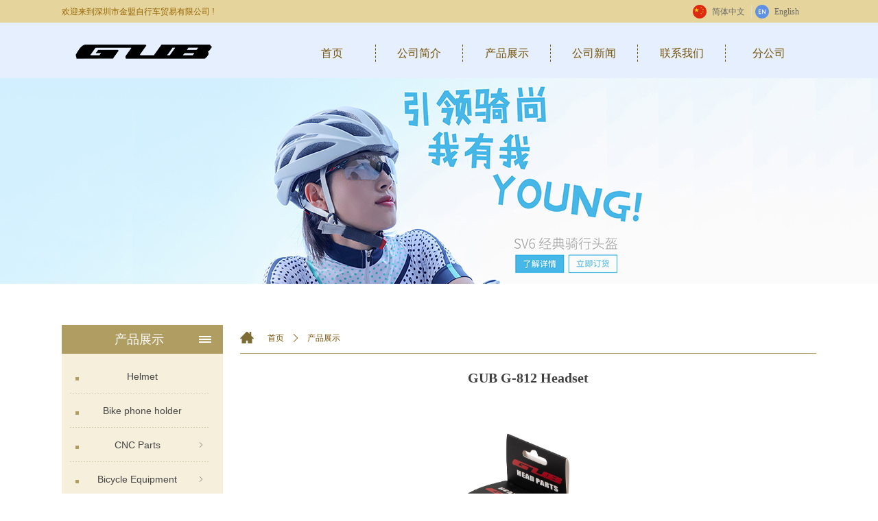

--- FILE ---
content_type: text/css
request_url: http://nwzimg.wezhan.cn/pubsf/10288/10288564/css/1133605_Pc_zh-CN.css?preventCdnCacheSeed=a3a8301f85674f3894849a2ba4280868
body_size: 4889
content:
.tem_3_32 {position: relative;}.tem_3_32 .fullcolumn-outer {background-color: transparent;background-image: url(//nwzimg.wezhan.cn/contents/sitefiles2057/10288564/images/40447489.png);background-position: 50% 0;background-repeat: repeat;background: -moz-linear-gradient(top, none, none);background: -o-linear-gradient(top, none, none);background: linear-gradient(top, none, none);background: -webkit-gradient(linear, left top, left bottom, from(none), to(none));background-size: auto;position: absolute;top: 0px;bottom: 0px;z-index: -1;}.tem_3_32 .fullcolumn-inner {background-color: transparent;background-image: none;background-repeat: repeat;background-position: 50% 50%;background: -moz-linear-gradient(top, none, none);background: -o-linear-gradient(top, none, none);background: linear-gradient(top, none, none);background: -webkit-gradient(linear, left top, left bottom, from(none), to(none));position: relative;margin: 0 auto;width: 100%;height: 100%;}.smartFixed .tem_3_32 .fullcolumn-outer {left: 0 !important;}.tem_4_16 {color: inherit;}.tem_4_16 h1, .tem_4_16 h2, .tem_4_16 h3, .tem_4_16 h4, .tem_4_16 h5, .tem_4_16 h6 {font-weight: normal;line-height: 1.2;}.tem_4_16 h2 {font-size: 1.5em;font-weight: normal;}.tem_4_16 h1 {font-size: 2em;font-weight: normal;}.tem_4_16 h3 {font-size: 1.17em;font-weight: normal;}.tem_4_16 h4 {font-size: 13px;font-weight: normal;}.tem_4_16 h5 {font-size: 0.83em;font-weight: normal;}.tem_4_16 h6 {font-size: 0.67em;font-weight: normal;}#cke_txtc_tem_4_16 {z-index: 1000001 !important;}.cke_editor_txtc_tem_4_16_dialog .cke_dialog {z-index: 1000001 !important;}.cke_dialog_background_cover {z-index: 100000 !important;}.hidden-border {border: transparent 1px dotted;}table.cke_show_border,table.cke_show_border > tr > td,table.cke_show_border > tr > th,table.cke_show_border > tbody > tr > td,table.cke_show_border > tbody > tr > th,table.cke_show_border > thead > tr > td,table.cke_show_border > thead > tr > th,table.cke_show_border > tfoot > tr > td,table.cke_show_border > tfoot > tr > th {border: #d3d3d3 1px dotted;}#smv_tem_5_6 {height: auto !important;}.tem_5_6 .w-language {/* margin */padding: 0;margin: 0;/* size */width: 180px;height: 36px;}.tem_5_6 .w-language .w-language-group {/* margin */margin: 0;padding: 0;/* size */width: 100%;height: auto;}.tem_5_6 .w-language .w-language-group .w-language-item {padding: 0;/*float*/float: left;/*font*/line-height: 20px;list-style: none;}.tem_5_6 .w-language .w-language-group .w-language-item .w-language-link {padding: 0;margin: 0;display: inline-block;*display: inline;*zoom: 1;font-family: Tahoma;font-size: 12px;color: #666;font-weight: normal;font-style: normal;text-decoration: none;vertical-align: top;}.tem_5_6 .w-language .w-language-group .w-language-item .w-language-link:hover {/*font*/font-weight: normal;font-style: normal;text-decoration: none;color: #333;}.tem_5_6 .w-language .w-language-group .w-language-item .w-language-item-line {display: inline-block;*display: inline;*zoom: 1;width: 0;height: 20px;border-left: 1px solid #ddd;margin: 0 5px;vertical-align: top;}.tem_5_6 .w-language .w-language-group .w-language-item:last-child .w-language-item-line{display:none;}.tem_5_6 .w-language .w-language-group .w-language-item .w-language-img {display: inline-block;*display: inline;*zoom: 1;margin-right: 5px;width: 20px;height: 20px;line-height: 20px;text-align: center;vertical-align: top;font-size: 0;}.tem_5_6 .w-language .w-language-group .w-language-item .w-language-img .w-language-img-line {height: 100%;width: 1px;margin-left: -1px;display: inline-block;*display: inline;*zoom: 1;vertical-align: middle;}.tem_5_6 .w-language .w-language-group .w-language-item .w-language-img img {max-width: 100%;max-height: 100%;vertical-align: middle;}/*- Clearfix -*/.f-clearfix:before, .f-clearfix:after {content: "";display: table;}.f-clearfix:after {clear: both;overflow: hidden;}.f-clearfix {zoom: 1;}/*.tem_6_30 {overflow: hidden !important;}*/.tem_6_30 .w-image-box {text-align: center;border-top: 0px solid #fff;border-right: 0px solid #fff;border-bottom: 0px solid #fff;border-left: 0px solid #fff;border-radius: 1px;-webkit-opacity: 1;-moz-opacity: 1;-ms-opacity: 1;opacity: 1;filter: alpha(opacity=100);-moz-box-shadow: 0 0 0 transparent;-webkit-box-shadow: 0 0 0 transparent;-ms-box-shadow: 0 0 0 transparent;-o-box-shadow: 0 0 0 transparent;box-shadow: 0 0 0 transparent;box-sizing: border-box;overflow: hidden;width: 100%;height: 100%;}.tem_6_30 .w-image-box img {border: 0;width: 100%;height: 100%;display: block;/*object-fit: cover;*/}.tem_6_30 .w-image-box .imgCliped {width: 100% !important;height: 100% !important;margin-left: 0 !important;margin-top: 0 !important;}.tem_7_21 * {box-sizing: content-box;}.tem_7_21 .w-nav {/* reset */margin: 0;padding: 0;/* size */width: 765px;height: 25px;/* border */border-top-width: 0;border-right-width: 0;border-bottom-width: 0;border-left-width: 0;border-top-style: solid;border-right-style: solid;border-bottom-style: solid;border-left-style: solid;border-top-color: transparent;border-right-color: transparent;border-bottom-color: transparent;border-left-color: transparent;border-radius: 0;box-shadow: 0 0 0 rgba(0,0,0,0);}.tem_7_21 .w-nav:after {content: '';display: table;clear: both;zoom: 1;}.tem_7_21 .w-nav .w-nav-inner {padding: 0;margin: 0;float: left;list-style: none;width: 23%;height: 25px;line-height: 25px;/* background */background-color: transparent;background-image: none;background-repeat: no-repeat;background-position: 50% 50%;background: -webkit-linear-gradient(none, none);background: -moz-linear-gradient(none, none);background: -ms-linear-gradient(none, none);background: linear-gradient(none, none);background-size: auto;}.tem_7_21 .w-nav .w-nav-item {padding: 0;margin: 0;position: relative;height: 100%;line-height: inherit;}.tem_7_21 .w-nav .w-nav-inner:first-child {border-top-left-radius: 0;border-bottom-left-radius: 0;}.tem_7_21 .w-nav .w-nav-inner:last-child {border-top-right-radius: 0;border-bottom-right-radius: 0;}.tem_7_21 .w-nav .w-nav-inner:first-child .w-nav-item.current {border-top-left-radius: 0;border-bottom-left-radius: 0;}.tem_7_21 .w-nav .w-nav-inner:last-child .w-nav-item.current {border-top-right-radius: 0;border-bottom-right-radius: 0;}.tem_7_21 .w-nav .w-nav-item .w-nav-item-line {padding: 0;margin: 0;display: block;position: absolute;height: 100%;width: 0;top: 0;left: -1px;border-left-width: 1px;border-left-style: dashed;border-left-color: #745002;}.tem_7_21 .w-nav .w-nav-inner:first-child .w-nav-item .w-nav-item-line {display: none;}.tem_7_21 .w-nav .w-nav-item .w-nav-item-link {/* reset */margin: 0;padding: 0;text-decoration: none;outline: none;display: block;height: 100%;color: #745002;font-weight: normal;font-style: normal;text-decoration: none;text-align: center;white-space: nowrap;overflow: hidden;text-overflow: ellipsis;}.tem_7_21 .w-nav .w-nav-item .w-nav-item-link .w-link-txt {font-family: 'Microsoft YaHei';font-size: 16px;}.tem_7_21 .w-nav .w-nav-item .w-nav-item-link .mw-iconfont {font-size: 16px;}.tem_7_21 .w-nav .w-subnav {/* reset */margin: 0;padding: 0;position: relative;display: none;overflow: hidden;/* background */}.tem_7_21 .w-nav .w-subnav.userWidth {width: 120px;}.tem_7_21 .w-nav .w-subnav-item {/* reset */margin: 0;padding: 0;list-style: none;background-color: transparent;background-image: none;background-repeat: no-repeat;background-position: 50% 50%;background: -webkit-linear-gradient(none, none);background: -moz-linear-gradient(none, none);background: -ms-linear-gradient(none, none);background: linear-gradient(none, none);background-size: auto;}.tem_7_21 .w-nav .w-subnav-item .w-subnav-link {/* reset */margin: 0;padding: 0 15px;height: 100%;line-height: 70px;outline: none;display: block;white-space: nowrap;overflow: hidden;text-overflow: ellipsis;height: 70px;color: #383838;font-size: 12px;font-weight: normal;font-style: normal;text-decoration: none;text-align: center;}.tem_7_21 .w-nav .w-subnav-item .w-subnav-link .w-link-txt {/* height */font-family: Tahoma;}.tem_7_21 .w-nav .w-subnav-item .w-subnav-link .mw-iconfont{font-size:12px;}/* hover */.tem_7_21 .w-nav .w-nav-inner:hover {background-color: transparent;background-image: none;background-repeat: no-repeat;background-position: 50% 50%;background: -webkit-linear-gradient(none, none);background: -moz-linear-gradient(none, none);background: -ms-linear-gradient(none, none);background: linear-gradient(none, none);background-size: auto;}.tem_7_21 .w-nav .w-nav-inner:hover .w-nav-item-link {color: #000000;font-weight: 400;font-style: normal;text-decoration: none;}/* subnav-hover */.tem_7_21 .w-subnav .w-subnav-item:hover {background-color: transparent;background-image: none;background-repeat: no-repeat;background-position: 50% 50%;background: -webkit-linear-gradient(none, none);background: -moz-linear-gradient(none, none);background: -ms-linear-gradient(none, none);background: linear-gradient(none, none);background-size: auto;}.tem_7_21 .w-nav .w-subnav-item:hover .w-subnav-link:hover {color: #059FE9;font-weight: 400;font-style: normal;text-decoration: none;}/* current */.tem_7_21 .w-nav .w-nav-item.current {background-color: transparent;background-image: none;background-repeat: no-repeat;background-position: 50% 50%;background: -webkit-linear-gradient(none, none);background: -moz-linear-gradient(none, none);background: -ms-linear-gradient(none, none);background: linear-gradient(none, none);background-size: auto;}.tem_7_21 .w-nav .w-nav-item.current .w-nav-item-link {color: #000000;font-weight: 400;font-style: normal;text-decoration: none;}/* current */.tem_7_21 .w-nav .w-subnav-item.current {background-color: transparent;background-image: none;background-repeat: no-repeat;background-position: 50% 50%;background: -webkit-linear-gradient(none, none);background: -moz-linear-gradient(none, none);background: -ms-linear-gradient(none, none);background: linear-gradient(none, none);background-size: auto;}.tem_7_21 .w-nav .w-subnav-item.current .w-subnav-link {color: #059FE9;font-weight: 400;font-style: normal;text-decoration: none;}.tem_8_13 {position: relative;}.tem_8_13 .fullcolumn-outer {background-color: rgb(168, 149, 107);background-image: none;background-position: 50% 50%;background-repeat: repeat;background: -moz-linear-gradient(top, none, none);background: -o-linear-gradient(top, none, none);background: linear-gradient(top, none, none);background: -webkit-gradient(linear, left top, left bottom, from(none), to(none));background-size: auto;position: absolute;top: 0px;bottom: 0px;z-index: -1;}.tem_8_13 .fullcolumn-inner {background-color: transparent;background-image: none;background-repeat: repeat;background-position: 50% 50%;background: -moz-linear-gradient(top, none, none);background: -o-linear-gradient(top, none, none);background: linear-gradient(top, none, none);background: -webkit-gradient(linear, left top, left bottom, from(none), to(none));position: relative;margin: 0 auto;width: 100%;height: 100%;}.smartFixed .tem_8_13 .fullcolumn-outer {left: 0 !important;}.tem_9_30 {color: inherit;}.tem_9_30 h1, .tem_9_30 h2, .tem_9_30 h3, .tem_9_30 h4, .tem_9_30 h5, .tem_9_30 h6 {font-weight: normal;line-height: 1.2;}.tem_9_30 h2 {font-size: 1.5em;font-weight: normal;}.tem_9_30 h1 {font-size: 2em;font-weight: normal;}.tem_9_30 h3 {font-size: 1.17em;font-weight: normal;}.tem_9_30 h4 {font-size: 13px;font-weight: normal;}.tem_9_30 h5 {font-size: 0.83em;font-weight: normal;}.tem_9_30 h6 {font-size: 0.67em;font-weight: normal;}#cke_txtc_tem_9_30 {z-index: 1000001 !important;}.cke_editor_txtc_tem_9_30_dialog .cke_dialog {z-index: 1000001 !important;}.cke_dialog_background_cover {z-index: 100000 !important;}.hidden-border {border: transparent 1px dotted;}table.cke_show_border,table.cke_show_border > tr > td,table.cke_show_border > tr > th,table.cke_show_border > tbody > tr > td,table.cke_show_border > tbody > tr > th,table.cke_show_border > thead > tr > td,table.cke_show_border > thead > tr > th,table.cke_show_border > tfoot > tr > td,table.cke_show_border > tfoot > tr > th {border: #d3d3d3 1px dotted;}.tem_10_24 {color: inherit;}.tem_10_24 h1, .tem_10_24 h2, .tem_10_24 h3, .tem_10_24 h4, .tem_10_24 h5, .tem_10_24 h6 {font-weight: normal;line-height: 1.2;}.tem_10_24 h2 {font-size: 1.5em;font-weight: normal;}.tem_10_24 h1 {font-size: 2em;font-weight: normal;}.tem_10_24 h3 {font-size: 1.17em;font-weight: normal;}.tem_10_24 h4 {font-size: 13px;font-weight: normal;}.tem_10_24 h5 {font-size: 0.83em;font-weight: normal;}.tem_10_24 h6 {font-size: 0.67em;font-weight: normal;}#cke_txtc_tem_10_24 {z-index: 1000001 !important;}.cke_editor_txtc_tem_10_24_dialog .cke_dialog {z-index: 1000001 !important;}.cke_dialog_background_cover {z-index: 100000 !important;}.hidden-border {border: transparent 1px dotted;}table.cke_show_border,table.cke_show_border > tr > td,table.cke_show_border > tr > th,table.cke_show_border > tbody > tr > td,table.cke_show_border > tbody > tr > th,table.cke_show_border > thead > tr > td,table.cke_show_border > thead > tr > th,table.cke_show_border > tfoot > tr > td,table.cke_show_border > tfoot > tr > th {border: #d3d3d3 1px dotted;}/*.tem_11_38 {overflow: hidden !important;}*/.tem_11_38 .w-image-box {text-align: center;border-top: 0px solid #fff;border-right: 0px solid #fff;border-bottom: 0px solid #fff;border-left: 0px solid #fff;border-radius: 1px;-webkit-opacity: 1;-moz-opacity: 1;-ms-opacity: 1;opacity: 1;filter: alpha(opacity=100);-moz-box-shadow: 0 0 0 transparent;-webkit-box-shadow: 0 0 0 transparent;-ms-box-shadow: 0 0 0 transparent;-o-box-shadow: 0 0 0 transparent;box-shadow: 0 0 0 transparent;box-sizing: border-box;overflow: hidden;width: 100%;height: 100%;}.tem_11_38 .w-image-box img {border: 0;width: 100%;height: 100%;display: block;/*object-fit: cover;*/}.tem_11_38 .w-image-box .imgCliped {width: 100% !important;height: 100% !important;margin-left: 0 !important;margin-top: 0 !important;}.tem_26_28 .w-slider{/*-padding-*/padding:0;margin:0 auto;/*-position-*/position:relative;top:0px;left:0px;/*-size-*/width:1280px;height:300px;visibility:hidden;}.tem_26_28 .w-slider .w-slider-wrap {/*-position-*/position: relative;top: 0px;left: 0px;/*-size-*/width: 1280px;height: 300px;cursor: default;overflow: hidden;border-top: 0px solid #CCD1D9;border-right: 0px solid #CCD1D9;border-bottom: 0px solid #CCD1D9;border-left: 0px solid #CCD1D9;border-radius: 1px;-moz-box-shadow: 0 0 0 transparent;-webkit-box-shadow: 0 0 0 transparent;-ms-box-shadow: 0 0 0 transparent;-o-box-shadow: 0 0 0 transparent;box-shadow: 0 0 0 transparent;box-sizing: border-box;}.tem_26_28 .w-slider .w-slider-wrap .w-imgauto{background-color:transparent;background-image:none;background-repeat:no-repeat;background-position:0 0;background:-moz-linear-gradient(top, transparent, transparent);background:-webkit-gradient(linear, left top, left bottom, from(transparent), to(transparent));background:-o-linear-gradient(top, transparent, transparent);background: -ms-linear-gradient(top, transparent,transparent);background:linear-gradient(top, transparent, transparent);}.tem_26_28 .w-slider .w-slider-wrap img{/*-border-*/border:none !important;}.tem_26_28 .w-slider .w-point {position: absolute;bottom:20px;right:12px;left: auto !important;}.tem_26_28 .w-slider .w-point.w-hide{display:none;}.tem_26_28 .w-slider .w-point .w-point-item{position: absolute;left:24px;width: 22px;height: 22px;line-height: 22px;border-radius:2px;background:rgb(255,255,255);text-align: center;font-size: 12px;color: #262626;overflow: hidden;cursor: pointer;/*-transition-*/-webkit-transition:all 200ms linear;-moz-transition: all 200ms linear;-o-transition: all 200ms linear;-ms-transition: all 200ms linear;transition: all 200ms linear;}.tem_26_28 .w-slider .w-point .w-point-item.w-point-itemav {background:#609ee9;color: #fff;}.tem_26_28 .w-slider .w-point-left, .tem_26_28 .w-slider .w-point-right{/*-display-*/display: block;/*-position-*/position:absolute;bottom:0;/*-size-*/width:34px !important;height:56px !important;background-color:rgba(000,000,000,.2);cursor:pointer;text-align:center;overflow:hidden;/*-transition-*/-webkit-transition:all 200ms linear;-moz-transition: all 200ms linear;-o-transition: all 200ms linear;-ms-transition: all 200ms linear;transition: all 200ms linear;}.tem_26_28 .w-slider .w-point-left:hover, .tem_26_28 .w-slider .w-point-right:hover{background-color:rgba(000,000,000,.4);}.tem_26_28 .w-slider .w-point-left.w-hide, .tem_26_28 .w-slider .w-point-right.w-hide{display:none;}.tem_26_28 .w-slider .w-point-left{/*-position-*/left:12px;}.tem_26_28 .w-slider .w-point-right{/*-position-*/right:12px;}.tem_26_28 .w-slider .w-point-left .w-itemicon, .w-slider .w-point-right .w-itemicon{/*-font-*/color:#FFF;font-size:18px;line-height:56px;filter: alpha(opacity=8);-moz-opacity:.8;-webkit-opacity:.8;-ms-opacity:.8;-o-opacity:.8;opacity:.8;}.tem_27_28 > .w-container {border-radius: 0px;-webkit-border-radius: 0px;-moz-border-radius: 0px;border-right: 0 none transparent;border-top: 0 none transparent;border-bottom: 0 none transparent;border-left: 0 none transparent;border-radius: 0px;background-color: rgb(245, 239, 220);background-image: none;background-repeat: repeat;background-position: 0 0;background: -moz-linear-gradient(top, none, none);background: -o-linear-gradient(top, none, none);background: -ms-linear-gradient(top, none,none);background: linear-gradient(top, none, none);background: -webkit-gradient(linear, left top, left bottom, from(none), to(none));background-size: auto;/*-box-shadow-*/-moz-box-shadow: 0 0 0 transparent;-webkit-box-shadow: 0 0 0 transparent;-ms-box-shadow: 0 0 0 transparent;-o-box-shadow: 0 0 0 transparent;box-shadow: 0 0 0 transparent;position: absolute;left: 0px;top: 0px;bottom: 0px;right: 0px;}.tem_27_28 > .w-container > div {width: 100%;height: 100%;position: relative;}.tem_28_28 > .w-container {border-radius: 0px;-webkit-border-radius: 0px;-moz-border-radius: 0px;border-right: 0 none transparent;border-top: 0 none transparent;border-bottom: 0 none transparent;border-left: 0 none transparent;border-radius: 0px;background-color: transparent;background-image: url(//nwzimg.wezhan.cn/contents/sitefiles2057/10288564/images/40449290.png);background-repeat: no-repeat;background-position: 0 0;background: -moz-linear-gradient(top, none, none);background: -o-linear-gradient(top, none, none);background: -ms-linear-gradient(top, none,none);background: linear-gradient(top, none, none);background: -webkit-gradient(linear, left top, left bottom, from(none), to(none));background-size: auto;/*-box-shadow-*/-moz-box-shadow: 0 0 0 transparent;-webkit-box-shadow: 0 0 0 transparent;-ms-box-shadow: 0 0 0 transparent;-o-box-shadow: 0 0 0 transparent;box-shadow: 0 0 0 transparent;position: absolute;left: 0px;top: 0px;bottom: 0px;right: 0px;}.tem_28_28 > .w-container > div {width: 100%;height: 100%;position: relative;}.tem_29_28 {color: inherit;}.tem_29_28 h1, .tem_29_28 h2, .tem_29_28 h3, .tem_29_28 h4, .tem_29_28 h5, .tem_29_28 h6 {font-weight: normal;line-height: 1.2;}.tem_29_28 h2 {font-size: 1.5em;font-weight: normal;}.tem_29_28 h1 {font-size: 2em;font-weight: normal;}.tem_29_28 h3 {font-size: 1.17em;font-weight: normal;}.tem_29_28 h4 {font-size: 13px;font-weight: normal;}.tem_29_28 h5 {font-size: 0.83em;font-weight: normal;}.tem_29_28 h6 {font-size: 0.67em;font-weight: normal;}#cke_txtc_tem_29_28 {z-index: 1000001 !important;}.cke_editor_txtc_tem_29_28_dialog .cke_dialog {z-index: 1000001 !important;}.cke_dialog_background_cover {z-index: 100000 !important;}.hidden-border {border: transparent 1px dotted;}table.cke_show_border,table.cke_show_border > tr > td,table.cke_show_border > tr > th,table.cke_show_border > tbody > tr > td,table.cke_show_border > tbody > tr > th,table.cke_show_border > thead > tr > td,table.cke_show_border > thead > tr > th,table.cke_show_border > tfoot > tr > td,table.cke_show_border > tfoot > tr > th {border: #d3d3d3 1px dotted;}.tem_30_28 .w-category {/*-padding-*/padding: 0;margin: 0;/*-size-*/width: 180px;height: auto;/*border*/border-top: 0 solid #ddd;border-right: 0 solid #ddd;border-bottom: 0 solid #ddd;border-left: 0 solid #ddd;/* border radius */border-radius: 0;/* box-shadow */-moz-box-shadow: 0 0 0 transparent;-webkit-box-shadow: 0 0 0 transparent;-ms-box-shadow: 0 0 0 transparent;-o-box-shadow: 0 0 0 transparent;box-shadow: 0 0 0 transparent;}.tem_30_28 .w-category ul {margin: 0;padding: 0;}.tem_30_28 .w-category ul li {position: relative;display: block;list-style: none;}.tem_30_28 .w-category ul li h3 {display: block;margin: 0;}.tem_30_28 .w-category ul li h3 a {display: block;padding: 12px;line-height: 16.000px;overflow: hidden;white-space: nowrap;text-overflow: ellipsis;}.tem_30_28 .w-category ul li h3 a i {float: right;}.tem_30_28 ul.w-category-list {/*-size-*/width: 180px;height: auto;}.tem_30_28 ul li.w-category-list-item {border-bottom-width: 0px;border-bottom-style: solid;border-bottom-color: transparent;}.tem_30_28 ul li.w-category-list-item:last-of-type, .tem_30_28 ul li.w-category-listsecond-item:last-of-type, .tem_30_28 ul li.w-category-listthird-item:last-of-type {border-bottom: 0;}.tem_30_28 ul li.w-category-list-item .w-category-list-title {background-color: transparent;background-image: url(//nwzimg.wezhan.cn/contents/sitefiles2057/10288564/images/40449389.png);background-repeat: no-repeat;background-position: 0 100%;background: -webkit-linear-gradient(none, none);background: -moz-linear-gradient(none, none);background: -ms-linear-gradient(none, none);background: linear-gradient(none, none);background-size: auto;}.tem_30_28 ul li.w-category-list-item:first-child .w-category-list-title {border-top-left-radius: 0;border-top-right-radius: 0;}.tem_30_28 ul li.w-category-list-item:last-child .w-category-list-title {border-bottom-left-radius: 0;border-bottom-right-radius: 0;}.tem_30_28 ul li.w-category-list-item .w-category-list-title a {/* font */font-family: Arial;font-size: 14px;color: #444444;font-weight: 400;font-style: normal;text-decoration: none;text-align: center;}.tem_30_28 ul li.w-category-list-item .w-category-list-title a i {font-size: 14px;}.tem_30_28 ul li.w-category-list-item .w-category-list-title:hover, .tem_30_28 ul li.w-category-list-item.active .w-category-list-title {/* background */background-color: transparent;background-image: url(//nwzimg.wezhan.cn/contents/sitefiles2057/10288564/images/40449389.png);background-repeat: no-repeat;background-position: 0 100%;background: -webkit-linear-gradient(none, none);background: -moz-linear-gradient(none, none);background: -ms-linear-gradient(none, none);background: linear-gradient(none, none);background-size: auto;/* font */color: #bf9000;font-weight: 400;font-style: normal;text-decoration: none;}.tem_30_28 ul li.w-category-list-item .w-category-list-title:hover a, .tem_30_28 ul li.w-category-list-item.active .w-category-list-title a {color: #bf9000;font-weight: 400;font-style: normal;text-decoration: none;}.tem_30_28 ul li.w-category-list-item.on .w-category-list-title {background-color: transparent;background-image: url(//nwzimg.wezhan.cn/contents/sitefiles2057/10288564/images/40449389.png);background-repeat: no-repeat;background-position: 0 100%;background: -webkit-linear-gradient(none, none);background: -moz-linear-gradient(none, none);background: -ms-linear-gradient(none, none);background: linear-gradient(none, none);background-size: auto;/* font */color: #bf9000;font-weight: 400;font-style: normal;text-decoration: none;}.tem_30_28 ul li.w-category-list-item.on .w-category-list-title a {color: #bf9000;font-weight: 400;font-style: normal;text-decoration: none;}.tem_30_28 ul.w-category-listsecond {position: absolute;left: 180px;top: 0;display: block;width: 180px;display: none;}.tem_30_28 ul li.w-category-listsecond-item {/* border */border-bottom: 0 solid transparent;}.tem_30_28 ul li.w-category-listsecond-item .w-category-listsecond-title {/* background */background-color: rgb(247, 247, 247);background-image: none;background-repeat: no-repeat;background-position: 0 0;background: -webkit-linear-gradient(none, none);background: -moz-linear-gradient(none, none);background: -ms-linear-gradient(none, none);background: linear-gradient(none, none);background-size: auto;}.tem_30_28 ul li.w-category-listsecond-item .w-category-listsecond-title a {/* font */font-family: Arial;font-size: 12px;color: #444444;font-weight: 400;font-style: normal;text-decoration: none;text-align: left;}.tem_30_28 ul li.w-category-listsecond-item .w-category-listsecond-title a i {font-size: 12px;}.tem_30_28 ul li.w-category-listsecond-item .w-category-listsecond-title:hover, .tem_30_28 ul li.w-category-listsecond-item.active .w-category-listsecond-title {/* background */background-color: rgb(223, 192, 188);background-image: none;background-repeat: no-repeat;background-position: 0 0;background: -webkit-linear-gradient(none, none);background: -moz-linear-gradient(none, none);background: -ms-linear-gradient(none, none);background: linear-gradient(none, none);background-size: auto;/* font */color: #fff;font-weight: 400;font-style: normal;text-decoration: none;}.tem_30_28 ul li.w-category-listsecond-item .w-category-listsecond-title:hover a, .tem_30_28 ul li.w-category-listsecond-item.active .w-category-listsecond-title a {/* font */color: #fff;font-weight: 400;font-style: normal;text-decoration: none;}.tem_30_28 ul li.w-category-listsecond-item.on .w-category-listsecond-title {/* background */background-color: rgb(223, 192, 188);background-image: none;background-repeat: no-repeat;background-position: 0 0;background: -webkit-linear-gradient(none, none);background: -moz-linear-gradient(none, none);background: -ms-linear-gradient(none, none);background: linear-gradient(none, none);background-size: auto;/* font */color: #fff;font-weight: 400;font-style: normal;text-decoration: none;}.tem_30_28 ul li.w-category-listsecond-item.on .w-category-listsecond-title a {/* font */color: #fff;font-weight: 400;font-style: normal;text-decoration: none;}.tem_30_28 ul.w-category-listthird {position: absolute;left: 180px;top: 0;display: block;width: 180px;display: none;}.tem_30_28 ul li.w-category-listthird-item {/* border */border-bottom: 0 solid transparent;}.tem_30_28 ul li.w-category-listthird-item .w-category-listthird-title {/* background */background-color: rgba(55,176,234,1);background-image: none;background-repeat: no-repeat;background-position: 0 0;background: -webkit-linear-gradient(none, none);background: -moz-linear-gradient(none, none);background: -ms-linear-gradient(none, none);background: linear-gradient(none, none);background-size: auto;}.tem_30_28 ul li.w-category-listthird-item .w-category-listthird-title a {/* font */font-family: Tahoma;font-size: 12px;color: #fff;font-weight: 400;font-style: normal;text-decoration: none;text-align: left;}.tem_30_28 ul li.w-category-listthird-item .w-category-listthird-title a i {font-size: 12px;}.tem_30_28 ul li.w-category-listthird-item .w-category-listthird-title:hover, .tem_30_28 ul li.w-category-listthird-item.active .w-category-listthird-title {/* background */background-color: rgba(55,176,234,0.8);background-image: none;background-repeat: no-repeat;background-position: 0 0;background: -webkit-linear-gradient(none, none);background: -moz-linear-gradient(none, none);background: -ms-linear-gradient(none, none);background: linear-gradient(none, none);background-size: auto;/* font */color: #fff;font-weight: 400;font-style: normal;text-decoration: none;}.tem_30_28 ul li.w-category-listthird-item .w-category-listthird-title:hover a, .tem_30_28 ul li.w-category-listthird-item.active .w-category-listthird-title a {/* font */color: #fff;font-weight: 400;font-style: normal;text-decoration: none;}.tem_30_28 ul li.w-category-listthird-item.on .w-category-listthird-title {/* background */background-color: rgba(55,176,234,1);background-image: none;background-repeat: no-repeat;background-position: 0 0;background: -webkit-linear-gradient(none, none);background: -moz-linear-gradient(none, none);background: -ms-linear-gradient(none, none);background: linear-gradient(none, none);background-size: auto;/* font */color: #fff;font-weight: 400;font-style: normal;text-decoration: none;}.tem_30_28 ul li.w-category-listthird-item.on .w-category-listthird-title a {/* font */color: #fff;font-weight: 400;font-style: normal;text-decoration: none;}/*.tem_31_28 {overflow: hidden !important;}*/.tem_31_28 .w-image-box {text-align: center;border-top: 0px solid #fff;border-right: 0px solid #fff;border-bottom: 0px solid #fff;border-left: 0px solid #fff;border-radius: 1px;-webkit-opacity: 1;-moz-opacity: 1;-ms-opacity: 1;opacity: 1;filter: alpha(opacity=100);-moz-box-shadow: 0 0 0 transparent;-webkit-box-shadow: 0 0 0 transparent;-ms-box-shadow: 0 0 0 transparent;-o-box-shadow: 0 0 0 transparent;box-shadow: 0 0 0 transparent;box-sizing: border-box;overflow: hidden;width: 100%;height: 100%;}.tem_31_28 .w-image-box img {border: 0;width: 100%;height: 100%;display: block;/*object-fit: cover;*/}.tem_31_28 .w-image-box .imgCliped {width: 100% !important;height: 100% !important;margin-left: 0 !important;margin-top: 0 !important;}.tem_32_28 .w-line {/*-block-*/display:block;/*-margin-*/margin:0;margin-top: -0;padding:0;/*-top-*/top: 50%;/*-size-*/width:840px;height:1px;/*-font-*/font-size:0;/*-border-*/border-bottom-width:1px;border-bottom-style:solid;border-bottom-color:#b09d62;/*-box-shadow-*/-moz-box-shadow:0 0 0 transparent;-webkit-box-shadow:0 0 0 transparent;-ms-box-shadow:0 0 0 transparent;-o-box-shadow:0 0 0 transparent;box-shadow:0 0 0 transparent;}.tem_33_28 .w-crumbs {/*-padding-*/padding: 0;margin: 0;/*-size-*/width: 100%;height: auto;line-height: 34px;/*-font-*/text-align: left;word-wrap: break-word;word-break: normal;background-color: transparent;background-image: none;background-repeat: repeat;background-position: 0 0;background: -moz-linear-gradient(top, none, none);background: -o-linear-gradient(top, none, none);background: -ms-linear-gradient(top, none,none);background: linear-gradient(top, none, none);background: -webkit-gradient(linear, left top, left bottom, from(none), to(none));background-size: auto;}.tem_33_28 .w-crumbs:before {content:'';padding: 0 5px;}.tem_33_28 .w-crumbs .w-crumbs-item {/*-padding-*/padding: 0;margin: 0;/*-display-*/display: inline-block;/*-font-*/font-family: Tahoma;font-size: 12px;color: #745002;font-weight: normal;font-style: normal;text-decoration: none;line-height: 34px;word-wrap: break-word;word-break: normal;outline: none;}.tem_33_28 .w-crumbs .w-crumbs-item:hover{/*-font-*/color:#000000;font-weight:normal;font-style:normal;text-decoration:underline;}.tem_33_28 .w-crumbs .w-arrowicon{/*-padding-*/padding:0;margin:0 3px;/*-display-*/display:inline-block;/*-font-*/font-size:12px;color:#745002;}.tem_33_28 .w-crumbs .w-crumbs-item.w-item-current{/*-padding-*/padding:0;margin:0;/*-font-*/color:#745002;font-weight:normal;font-style:normal;text-decoration:none;word-wrap:break-word;word-break:normal;}.tem_33_28 .w-crumbs .w-arrowicon.w-icon-hide {display: none;}.tem_33_28 .w-crumbs .w-crumbs-item.w-item-current{/*-font-*/cursor:default;}.tem_34_41 > .w-slider {/*-padding-*/padding: 0;margin: 0 auto;/*-position-*/position: relative;top: 0px;left: 0px;/*-size-*/width: 400px;height: 420px;/*-border-radius-*/border-radius: 0;-webkit-border-radius: 0;-moz-border-radius: 0;/*-border-*/border-top-width: 1px;border-top-style: solid;border-top-color: #DDD;border-right-width: 1px;border-right-style: solid;border-right-color: #DDD;border-bottom-width: 1px;border-bottom-style: solid;border-bottom-color: #DDD;border-left-width: 1px;border-left-style: solid;border-left-color: #DDD;/*-box-shadow-*/-moz-box-shadow: 0 0 0 transparent;-webkit-box-shadow: 0 0 0 transparent;-ms-box-shadow: 0 0 0 transparent;-o-box-shadow: 0 0 0 transparent;box-shadow: 0 0 0 transparent;cursor: default;/*-overflow-*/overflow: hidden;visibility: hidden;}.tem_34_41 .w-slider:last-child {/*-size-*/width: 400px;height: 420px;}.tem_34_41 .w-slider:last-child .w-bigimglist {/*-size-*/width: 400px;height: 340px;/*-position-*/position: relative;top: 0px;left: 0px;overflow: hidden;cursor: default;}.tem_34_41 .w-slider:last-child .w-bigimglist .w-imglink {display: block;width: 100%;height: 100%;/* background */background-image: none;background-repeat: no-repeat;background-position: 0 0;background: -moz-linear-gradient(top, none, none);background: -webkit-gradient(linear, left top, left bottom, from(none), to(none));background: -o-linear-gradient(top, none, none);background: -ms-linear-gradient(top, none,none);background: linear-gradient(top, none, none);}.tem_34_41 .w-slider:last-child .w-bigimglist img {border: none;/*-radius-*/border-top-left-radius: 0;-webkit-border-top-left-radius: 0;-moz-border-top-left-radius: 0;border-top-right-radius: 0;-webkit-border-top-right-radius: 0;-moz-border-top-right-radius: 0;object-fit: cover;}.tem_34_41 .w-slider:last-child .w-thumblist {position: absolute;left: 42px;right: 42px;bottom: 0px;width: 316px;/*-size-*/height: 80px;/*-overflow-*/overflow: hidden;}.tem_34_41 .w-slider:last-child .w-thumblist .w-thumb-item {/*-position-*/position: absolute;top: 0;left: 0;/*-size-*/width: 60px;height: 60px;}.tem_34_41 .w-slider:last-child .w-thumblist .w-thumbpic {/*-position-*/position: absolute;top: 0;left: 0;/*-size-*/width: 100%;height: 100%;/*-border-*/border: none;}.tem_34_41 .w-slider:last-child .w-thumblist .w-thumbpic:hover {cursor: pointer;}.tem_34_41 .w-slider:last-child .w-thumblist .w-thumbitem-in {/*-position-*/position: absolute;top: 0;right: 0;bottom: 0;left: 0;/*-size-*/width: 60px;height: 60px;}.tem_34_41 .w-slider:last-child .w-thumblist .w-thumb-item.w-thumb-itemav .w-thumbitem-current {/*-position-*/position: absolute;top: 0;right: 0;bottom: 0;left: 0;/*-border-*/border: 2px #E43939 solid;}.tem_34_41 .w-slider:last-child .w-point-left, .tem_34_41 .w-slider .w-point-right {/*-display-*/display: block;/*-position-*/position: absolute;bottom: 0;/*-size-*/width: 42px;line-height: 42px;height: 80px;cursor: pointer;overflow: hidden;}.tem_34_41 .w-slider:last-child .w-point-left {/*-position-*/left: 0;}.tem_34_41 .w-slider:last-child .w-point-right {/*-position-*/right: 0;}.tem_34_41 .w-slider:last-child .w-point-left .w-itemicon, .tem_34_41 .w-slider:last-child .w-point-right .w-itemicon {/*-font-*/color: #333;font-size: 42px;line-height: 80px;/*-filter-*/filter: alpha(opacity=50);-moz-opacity: .5;-webkit-opacity: .5;-ms-opacity: .5;-o-opacity: .5;opacity: .5;/*-transition-*/-webkit-transition: all 200ms linear;-moz-transition: all 200ms linear;-o-transition: all 200ms linear;-ms-transition: all 200ms linear;transition: all 200ms linear;}.tem_34_41 .w-slider:last-child .w-point-left .w-itemicon:hover, .tem_34_41 .w-slider:last-child .w-point-right .w-itemicon:hover {filter: alpha(opacity=100);-moz-opacity: 1;-webkit-opacity: 1;-ms-opacity: 1;-o-opacity: 1;opacity: 1;}div.zoomDiv {z-index: 99999999999;position: absolute;top: 0px;left: 0px;width: 200px;height: 200px;background: #ffffff;border: 1px solid #CCCCCC;display: none;text-align: center;overflow: hidden;}div.zoomMask {position: absolute;background: url("/Content/images/mask.png") repeat scroll 0 0 transparent;cursor: move;z-index: 99999999999;}.jqueryzoomdiv {z-index: 100;position: absolute;top: 1px;left: 0px;width: 400px;height: 400px;background: url(/plugins/designer/content/css/images/Product/loading.gif) #fff no-repeat center center;border: 1px solid #e4e4e4;display: none;text-align: center;overflow: hidden;}.jqueryzoomdiv .bigimg {width: 800px;height: 800px;}.jqueryzoomPup {z-index: 10;visibility: hidden;position: absolute;top: 0px;left: 0px;width: 50px;height: 50px;border: 1px solid #aaa;background: #FEDE4F 50% top no-repeat;opacity: 0.5;-moz-opacity: 0.5;-khtml-opacity: 0.5;filter: alpha(Opacity=50);cursor: move;}.tem_35_17 .w-title {/*-padding-*/padding: 0;margin: 0;/*-size-*/width: 100%;height: auto;/*-font-*/font-family: 'Microsoft YaHei';color: #404040;font-size: 20px;font-weight: bold;font-style: normal;text-decoration: none;text-align: center;line-height: 34px;word-wrap: break-word;word-break: normal;}.tem_37_10 .w-detail{/*-padding-*/padding:0;margin:0;/*-size-*/width:100%;height:auto;/*-font-*/font-family:Tahoma;color:#404040;font-size:14px;font-weight:normal;font-style:normal;text-decoration:none;text-align:left;line-height:24px;word-wrap:break-word;word-break:normal;}.tem_37_10 .w-detail img {max-width: 100% !important;height: auto !important;}.tem_37_10 .w-detailcontent {text-align: center;}.tem_37_10 .pagination {margin-top: 16px;display: inline-block;text-align: center;color: #666;font-size: 12px;}.tem_37_10 .pagination .page, .tem_37_10 .pagination .other_page {margin-right: 5px;display: inline-block;border: 1px #DDDDDD solid;border-radius: 3px;background-color: #FFF;padding: 9px 12px;color: #666;font-size: 12px;}.tem_37_10 .pagination .page:hover, .tem_37_10 .pagination .other_page:hover {background-color: #EEEEEE;cursor: pointer;}.tem_37_10 .pagination .current_page {margin: 0 11px 0 5px;color: #404040;}.tem_37_10 .pagination .page.hover {background-color: #EEEEEE;color: #404040;}.tem_38_30 .w-previous {/*-padding-*/padding: 0;margin: 0;/*-size-*/width: 100%;height: auto;/*-display-*/display: block;/*-font-*/font-family: Tahoma;font-size: 12px;color: #666;font-weight: normal;font-style: normal;text-decoration: none;text-align: left;line-height: 24px;word-wrap: break-word;word-break: normal;outline: none;/*-transition-*/-webkit-transition: all 200ms linear;-moz-transition: all 200ms linear;-o-transition: all 200ms linear;-ms-transition: all 200ms linear;transition: all 200ms linear;}.tem_38_30 .w-previous .w-arrowicon{/*-padding-*/padding:0;margin:0 5px 0 0;/*-display-*/display:inline-block;/*-font-*/font-size:12px;vertical-align:middle;line-height:24px;}.tem_38_30 .w-previous .w-previous-left{/*-display-*/display:inline;}.tem_38_30 .w-previous .w-previous-title{/*-padding-*/padding:0;margin:0;/*-display-*/display:inline;}.tem_38_30 .w-previous:hover{/*-font-*/color:#000000;font-weight:normal;font-style:normal;text-decoration:none;}.tem_38_30 .w-previous .w-hide{display:none;}.tem_39_47 .w-next {/*-padding-*/padding: 0;margin: 0;/*-display-*/width: 100%;height: auto;display: block;/*-font-*/font-family: Tahoma;font-size: 12px;color: #666;font-weight: normal;font-style: normal;text-decoration: none;text-align: left;line-height: 24px;word-wrap: break-word;word-break: normal;outline: none;/*-transition-*/-webkit-transition: all 200ms linear;-moz-transition: all 200ms linear;-o-transition: all 200ms linear;-ms-transition: all 200ms linear;transition: all 200ms linear;}.tem_39_47 .w-next .w-arrowicon{/*-padding-*/padding:0;margin:0 5px 0 0;/*-display-*/display:inline-block;/*-font-*/font-size:12px;vertical-align:middle;line-height:24px;}.tem_39_47 .w-next .w-next-left{/*-display-*/display:inline-block;}.tem_39_47 .w-next .w-next-title{/*-padding-*/padding:0;margin:0;/*-display-*/display:inline;}.tem_39_47 .w-next:hover{/*-font-*/color:#000000;font-weight:normal;font-style:normal;text-decoration:none;}.tem_39_47 .w-next .w-hide{display:none;}